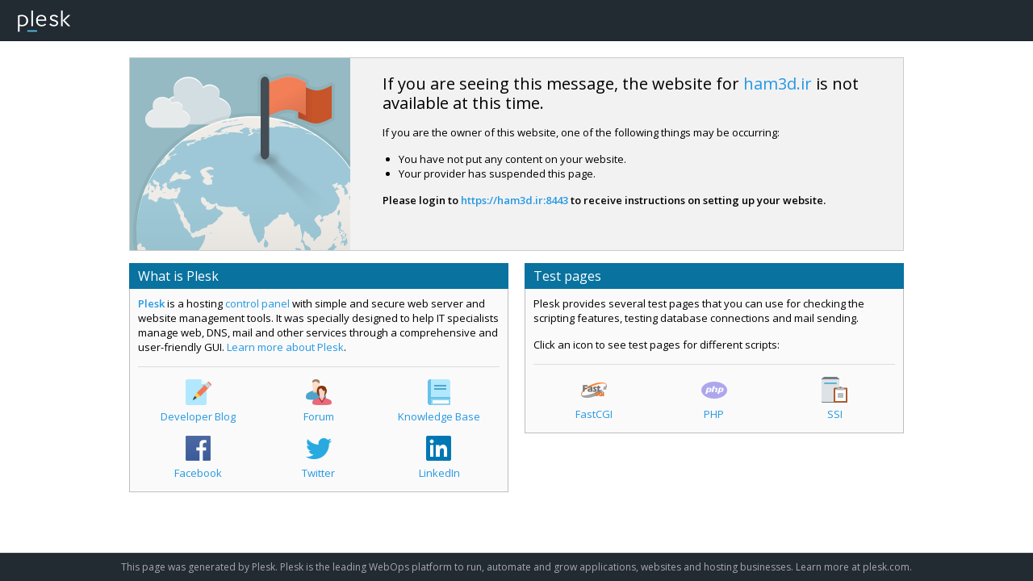

--- FILE ---
content_type: text/html
request_url: http://ham3d.ir/index.html
body_size: 5338
content:
<!DOCTYPE html>
<html lang="en" dir="ltr" class="sid-plesk">
<head>
    <title>Domain Default page</title>
    <meta name="copyright" content="Copyright 1999-2018. Plesk International GmbH. All rights reserved.">
    <meta charset="utf-8">
    <meta http-equiv="X-UA-Compatible" content="IE=edge,chrome=1">
    <meta name="viewport" content="width=device-width, initial-scale=1.0, maximum-scale=1.0">
    <meta http-equiv="Cache-Control" content="no-cache">
    <link rel="shortcut icon" href="favicon.ico">
    <link rel="stylesheet" href="css/style.css">
</head>
<body>

<div class="page-container">
    <!-- start: PAGE HEADER-->
    <div class="page-header-wrapper">
        <div class="page-header">
            <a class="product-logo" href="https://www.plesk.com" target="_blank"><img src="img/logo.png" alt="Plesk"></a>
        </div>
    </div>
    <!-- end: PAGE HEADER-->

    <!-- start: PAGE CONTENT-->
    <div class="page-content-wrapper">
        <div class="page-content">

            <div class="page-info-wrapper">
                <div class="page-info">
                    <div class="page-info-heading">If you are seeing this message, the website for <script>document.write('\x3Ca href="http://' + (location.hostname.indexOf(':')>=0?'['+location.hostname+']':location.hostname) + '"\x3E' + location.hostname + '\x3C/a\x3E');</script> is not available at this time.</div>
                    <p>If you are the owner of this website, one of the following things may be occurring:</p>
                    <ul>
                        <li>You have not put any content on your website.</li>
                        <li>Your provider has suspended this page.</li>
                    </ul>
                    <p><b>Please login to <script>document.write('\x3Ca href="https://' + (location.hostname.indexOf(':')>=0?'['+location.hostname+']':location.hostname) + ':8443"\x3Ehttps://' + (location.hostname.indexOf(':')>=0?'['+location.hostname+']':location.hostname) +':8443\x3C/a\x3E');</script> to receive instructions on setting  up your website.</b></p>
                </div>
            </div>

            <div class="product-info-wrapper">
                <div class="col">
                    <div class="product-info">
                        <div class="product-info-heading">What is Plesk</div>
                        <div class="product-info-content">
                            <p><strong><a href="https://www.plesk.com" target="_blank">Plesk</a></strong> is a hosting <a href="https://www.plesk.com" target="_blank">control panel</a> with simple and secure web server and website management tools. It was specially designed to help IT specialists manage web, DNS, mail and other services through a comprehensive and user-friendly GUI. <a class="more" href="https://www.plesk.com" target="_blank">Learn more about Plesk</a>.</p>
                            <ul class="links">
                                <li><a class="blog" href="https://www.plesk.com/blog" target="_blank"><span>Developer Blog</span></a></li>
                                <li><a class="forum" href="https://talk.plesk.com" target="_blank"><span>Forum</span></a></li>
                                <li><a class="knowledge-base" href="https://support.plesk.com" target="_blank"><span>Knowledge Base</span></a></li>
                                <li><a class="facebook" href="https://www.facebook.com/Plesk" target="_blank"><span>Facebook</span></a></li>
                                <li><a class="twitter" href="https://twitter.com/Plesk" target="_blank"><span>Twitter</span></a></li>
                                <li><a class="linkedin" href="https://www.linkedin.com/company/plesk" target="_blank"><span>LinkedIn</span></a></li>
                            </ul>
                        </div>
                    </div>
                </div>
                <div class="col">
                    <div class="product-info">
                        <div class="product-info-heading">Test pages</div>
                        <div class="product-info-content">
                            <p>Plesk provides several test pages that you can use for checking the scripting features, testing database connections and mail sending.</p>
                            <p>Click an icon to see test pages for different scripts:</p>
                            <ul class="links">
                                <li><a class="fastcgi" href="test/fcgi/test.html"><span>FastCGI</span></a></li>
                                <li><a class="php" href="test/php/test.html"><span>PHP</span></a></li>
                                <li><a class="ssi" href="test/ssi/test.html"><span>SSI</span></a></li>
                            </ul>
                        </div>
                    </div>
                </div>
            </div> <!-- /.product-info-wrapper -->

        </div>
    </div>
    <!-- end: PAGE CONTENT-->

    <!-- start: PAGE FOOTER-->
    <div class="page-footer-wrapper">
        <div class="page-footer">
            This page was generated by Plesk. Plesk is the leading WebOps platform to run, automate and grow applications, websites and hosting businesses. Learn more at <a href="https://www.plesk.com" target="_blank">plesk.com</a>.
        </div>
    </div>
    <!-- end: PAGE FOOTER-->
</div>

</body>
</html>
